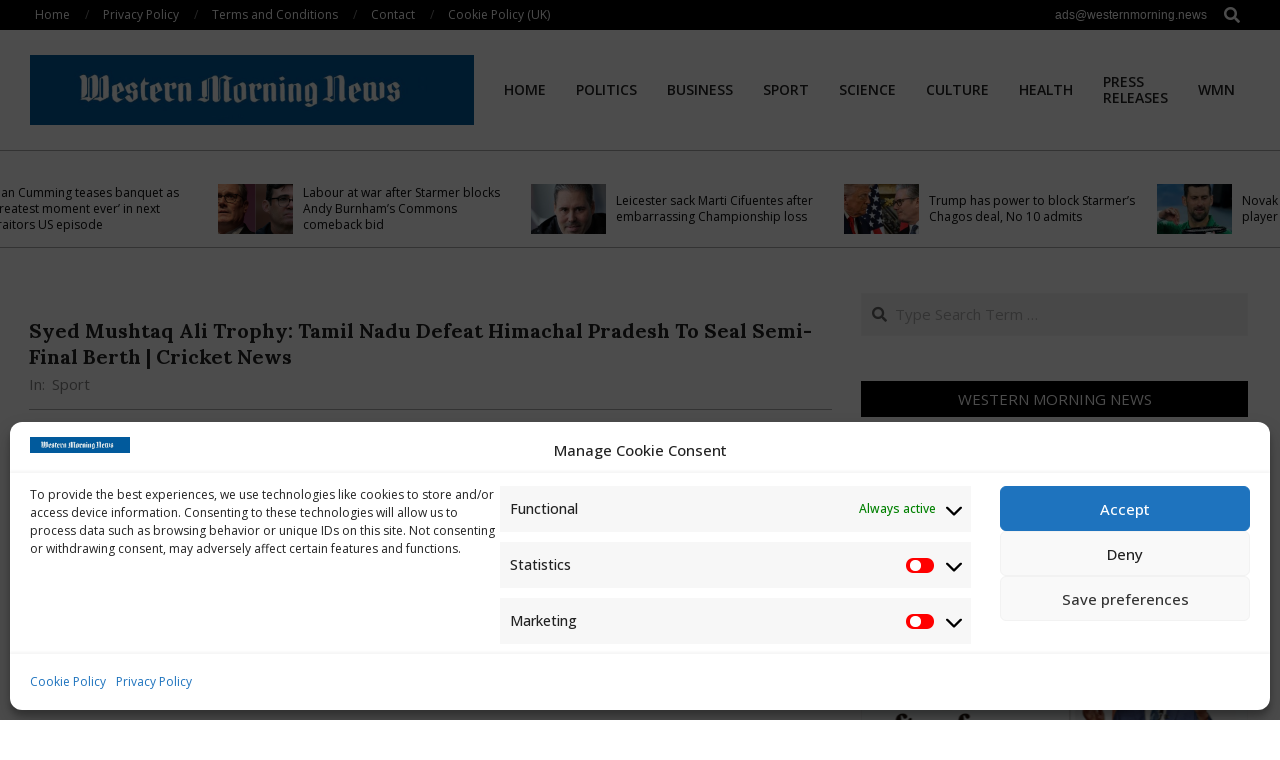

--- FILE ---
content_type: text/html; charset=utf-8
request_url: https://www.google.com/recaptcha/api2/aframe
body_size: 249
content:
<!DOCTYPE HTML><html><head><meta http-equiv="content-type" content="text/html; charset=UTF-8"></head><body><script nonce="rTmvA7_v3S4w4yi-vy79WQ">/** Anti-fraud and anti-abuse applications only. See google.com/recaptcha */ try{var clients={'sodar':'https://pagead2.googlesyndication.com/pagead/sodar?'};window.addEventListener("message",function(a){try{if(a.source===window.parent){var b=JSON.parse(a.data);var c=clients[b['id']];if(c){var d=document.createElement('img');d.src=c+b['params']+'&rc='+(localStorage.getItem("rc::a")?sessionStorage.getItem("rc::b"):"");window.document.body.appendChild(d);sessionStorage.setItem("rc::e",parseInt(sessionStorage.getItem("rc::e")||0)+1);localStorage.setItem("rc::h",'1769369706733');}}}catch(b){}});window.parent.postMessage("_grecaptcha_ready", "*");}catch(b){}</script></body></html>